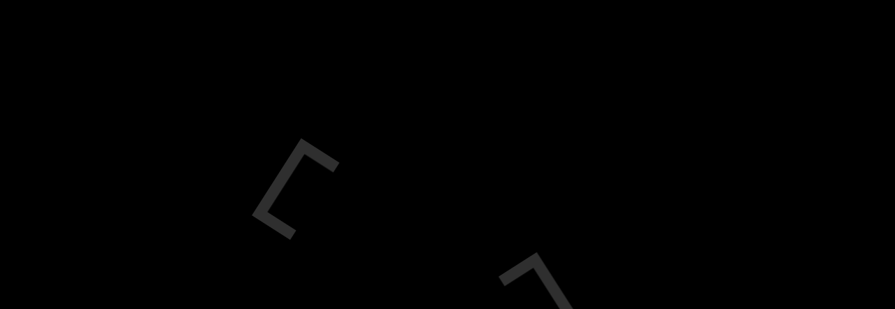

--- FILE ---
content_type: text/html; charset=UTF-8
request_url: https://www.pias.com/tag/piroshka/
body_size: 7110
content:
<!DOCTYPE html>
<html lang="en-GB">
  <head>
    <meta charset="UTF-8">
    <title>[PIAS]</title>
     <meta name="theme-color" content="#000000" />
     <meta name="color-scheme" content="dark light">

     <meta name="viewport" content="width=device-width, initial-scale=1">    
    <link rel="stylesheet" type="text/css" href="https://www.pias.com/wp-content/themes/pias/resources/style.css">
    <link rel="stylesheet"
      href="https://cdnjs.cloudflare.com/ajax/libs/font-awesome/7.0.1/css/all.min.css"
      integrity="sha512-pIVpV+..."
      crossorigin="anonymous"
      referrerpolicy="no-referrer">
    <meta name='robots' content='index, follow, max-image-preview:large, max-snippet:-1, max-video-preview:-1' />
	<style>img:is([sizes="auto" i], [sizes^="auto," i]) { contain-intrinsic-size: 3000px 1500px }</style>
	
	<!-- This site is optimized with the Yoast SEO plugin v24.2 - https://yoast.com/wordpress/plugins/seo/ -->
	<link rel="canonical" href="https://www.pias.com/tag/piroshka/" />
	<meta property="og:locale" content="en_GB" />
	<meta property="og:type" content="article" />
	<meta property="og:title" content="piroshka Archives - [PIAS]" />
	<meta property="og:url" content="https://www.pias.com/tag/piroshka/" />
	<meta property="og:site_name" content="[PIAS]" />
	<meta name="twitter:card" content="summary_large_image" />
	<script type="application/ld+json" class="yoast-schema-graph">{"@context":"https://schema.org","@graph":[{"@type":"CollectionPage","@id":"https://www.pias.com/tag/piroshka/","url":"https://www.pias.com/tag/piroshka/","name":"piroshka Archives - [PIAS]","isPartOf":{"@id":"https://www.pias.com/#website"},"primaryImageOfPage":{"@id":"https://www.pias.com/tag/piroshka/#primaryimage"},"image":{"@id":"https://www.pias.com/tag/piroshka/#primaryimage"},"thumbnailUrl":"https://www.pias.com/files/2021/06/PIROSHKA-polaroids-2000_landscape-min-e1623775014738.jpg","breadcrumb":{"@id":"https://www.pias.com/tag/piroshka/#breadcrumb"},"inLanguage":"en-GB"},{"@type":"ImageObject","inLanguage":"en-GB","@id":"https://www.pias.com/tag/piroshka/#primaryimage","url":"https://www.pias.com/files/2021/06/PIROSHKA-polaroids-2000_landscape-min-e1623775014738.jpg","contentUrl":"https://www.pias.com/files/2021/06/PIROSHKA-polaroids-2000_landscape-min-e1623775014738.jpg","width":1999,"height":1424},{"@type":"BreadcrumbList","@id":"https://www.pias.com/tag/piroshka/#breadcrumb","itemListElement":[{"@type":"ListItem","position":1,"name":"Home","item":"https://www.pias.com/"},{"@type":"ListItem","position":2,"name":"piroshka"}]},{"@type":"WebSite","@id":"https://www.pias.com/#website","url":"https://www.pias.com/","name":"[PIAS]","description":"","potentialAction":[{"@type":"SearchAction","target":{"@type":"EntryPoint","urlTemplate":"https://www.pias.com/?s={search_term_string}"},"query-input":{"@type":"PropertyValueSpecification","valueRequired":true,"valueName":"search_term_string"}}],"inLanguage":"en-GB"}]}</script>
	<!-- / Yoast SEO plugin. -->


<style id='classic-theme-styles-inline-css' type='text/css'>
/*! This file is auto-generated */
.wp-block-button__link{color:#fff;background-color:#32373c;border-radius:9999px;box-shadow:none;text-decoration:none;padding:calc(.667em + 2px) calc(1.333em + 2px);font-size:1.125em}.wp-block-file__button{background:#32373c;color:#fff;text-decoration:none}
</style>
<style id='global-styles-inline-css' type='text/css'>
:root{--wp--preset--aspect-ratio--square: 1;--wp--preset--aspect-ratio--4-3: 4/3;--wp--preset--aspect-ratio--3-4: 3/4;--wp--preset--aspect-ratio--3-2: 3/2;--wp--preset--aspect-ratio--2-3: 2/3;--wp--preset--aspect-ratio--16-9: 16/9;--wp--preset--aspect-ratio--9-16: 9/16;--wp--preset--color--black: #000000;--wp--preset--color--cyan-bluish-gray: #abb8c3;--wp--preset--color--white: #ffffff;--wp--preset--color--pale-pink: #f78da7;--wp--preset--color--vivid-red: #cf2e2e;--wp--preset--color--luminous-vivid-orange: #ff6900;--wp--preset--color--luminous-vivid-amber: #fcb900;--wp--preset--color--light-green-cyan: #7bdcb5;--wp--preset--color--vivid-green-cyan: #00d084;--wp--preset--color--pale-cyan-blue: #8ed1fc;--wp--preset--color--vivid-cyan-blue: #0693e3;--wp--preset--color--vivid-purple: #9b51e0;--wp--preset--gradient--vivid-cyan-blue-to-vivid-purple: linear-gradient(135deg,rgba(6,147,227,1) 0%,rgb(155,81,224) 100%);--wp--preset--gradient--light-green-cyan-to-vivid-green-cyan: linear-gradient(135deg,rgb(122,220,180) 0%,rgb(0,208,130) 100%);--wp--preset--gradient--luminous-vivid-amber-to-luminous-vivid-orange: linear-gradient(135deg,rgba(252,185,0,1) 0%,rgba(255,105,0,1) 100%);--wp--preset--gradient--luminous-vivid-orange-to-vivid-red: linear-gradient(135deg,rgba(255,105,0,1) 0%,rgb(207,46,46) 100%);--wp--preset--gradient--very-light-gray-to-cyan-bluish-gray: linear-gradient(135deg,rgb(238,238,238) 0%,rgb(169,184,195) 100%);--wp--preset--gradient--cool-to-warm-spectrum: linear-gradient(135deg,rgb(74,234,220) 0%,rgb(151,120,209) 20%,rgb(207,42,186) 40%,rgb(238,44,130) 60%,rgb(251,105,98) 80%,rgb(254,248,76) 100%);--wp--preset--gradient--blush-light-purple: linear-gradient(135deg,rgb(255,206,236) 0%,rgb(152,150,240) 100%);--wp--preset--gradient--blush-bordeaux: linear-gradient(135deg,rgb(254,205,165) 0%,rgb(254,45,45) 50%,rgb(107,0,62) 100%);--wp--preset--gradient--luminous-dusk: linear-gradient(135deg,rgb(255,203,112) 0%,rgb(199,81,192) 50%,rgb(65,88,208) 100%);--wp--preset--gradient--pale-ocean: linear-gradient(135deg,rgb(255,245,203) 0%,rgb(182,227,212) 50%,rgb(51,167,181) 100%);--wp--preset--gradient--electric-grass: linear-gradient(135deg,rgb(202,248,128) 0%,rgb(113,206,126) 100%);--wp--preset--gradient--midnight: linear-gradient(135deg,rgb(2,3,129) 0%,rgb(40,116,252) 100%);--wp--preset--font-size--small: 13px;--wp--preset--font-size--medium: 20px;--wp--preset--font-size--large: 36px;--wp--preset--font-size--x-large: 42px;--wp--preset--spacing--20: 0.44rem;--wp--preset--spacing--30: 0.67rem;--wp--preset--spacing--40: 1rem;--wp--preset--spacing--50: 1.5rem;--wp--preset--spacing--60: 2.25rem;--wp--preset--spacing--70: 3.38rem;--wp--preset--spacing--80: 5.06rem;--wp--preset--shadow--natural: 6px 6px 9px rgba(0, 0, 0, 0.2);--wp--preset--shadow--deep: 12px 12px 50px rgba(0, 0, 0, 0.4);--wp--preset--shadow--sharp: 6px 6px 0px rgba(0, 0, 0, 0.2);--wp--preset--shadow--outlined: 6px 6px 0px -3px rgba(255, 255, 255, 1), 6px 6px rgba(0, 0, 0, 1);--wp--preset--shadow--crisp: 6px 6px 0px rgba(0, 0, 0, 1);}:where(.is-layout-flex){gap: 0.5em;}:where(.is-layout-grid){gap: 0.5em;}body .is-layout-flex{display: flex;}.is-layout-flex{flex-wrap: wrap;align-items: center;}.is-layout-flex > :is(*, div){margin: 0;}body .is-layout-grid{display: grid;}.is-layout-grid > :is(*, div){margin: 0;}:where(.wp-block-columns.is-layout-flex){gap: 2em;}:where(.wp-block-columns.is-layout-grid){gap: 2em;}:where(.wp-block-post-template.is-layout-flex){gap: 1.25em;}:where(.wp-block-post-template.is-layout-grid){gap: 1.25em;}.has-black-color{color: var(--wp--preset--color--black) !important;}.has-cyan-bluish-gray-color{color: var(--wp--preset--color--cyan-bluish-gray) !important;}.has-white-color{color: var(--wp--preset--color--white) !important;}.has-pale-pink-color{color: var(--wp--preset--color--pale-pink) !important;}.has-vivid-red-color{color: var(--wp--preset--color--vivid-red) !important;}.has-luminous-vivid-orange-color{color: var(--wp--preset--color--luminous-vivid-orange) !important;}.has-luminous-vivid-amber-color{color: var(--wp--preset--color--luminous-vivid-amber) !important;}.has-light-green-cyan-color{color: var(--wp--preset--color--light-green-cyan) !important;}.has-vivid-green-cyan-color{color: var(--wp--preset--color--vivid-green-cyan) !important;}.has-pale-cyan-blue-color{color: var(--wp--preset--color--pale-cyan-blue) !important;}.has-vivid-cyan-blue-color{color: var(--wp--preset--color--vivid-cyan-blue) !important;}.has-vivid-purple-color{color: var(--wp--preset--color--vivid-purple) !important;}.has-black-background-color{background-color: var(--wp--preset--color--black) !important;}.has-cyan-bluish-gray-background-color{background-color: var(--wp--preset--color--cyan-bluish-gray) !important;}.has-white-background-color{background-color: var(--wp--preset--color--white) !important;}.has-pale-pink-background-color{background-color: var(--wp--preset--color--pale-pink) !important;}.has-vivid-red-background-color{background-color: var(--wp--preset--color--vivid-red) !important;}.has-luminous-vivid-orange-background-color{background-color: var(--wp--preset--color--luminous-vivid-orange) !important;}.has-luminous-vivid-amber-background-color{background-color: var(--wp--preset--color--luminous-vivid-amber) !important;}.has-light-green-cyan-background-color{background-color: var(--wp--preset--color--light-green-cyan) !important;}.has-vivid-green-cyan-background-color{background-color: var(--wp--preset--color--vivid-green-cyan) !important;}.has-pale-cyan-blue-background-color{background-color: var(--wp--preset--color--pale-cyan-blue) !important;}.has-vivid-cyan-blue-background-color{background-color: var(--wp--preset--color--vivid-cyan-blue) !important;}.has-vivid-purple-background-color{background-color: var(--wp--preset--color--vivid-purple) !important;}.has-black-border-color{border-color: var(--wp--preset--color--black) !important;}.has-cyan-bluish-gray-border-color{border-color: var(--wp--preset--color--cyan-bluish-gray) !important;}.has-white-border-color{border-color: var(--wp--preset--color--white) !important;}.has-pale-pink-border-color{border-color: var(--wp--preset--color--pale-pink) !important;}.has-vivid-red-border-color{border-color: var(--wp--preset--color--vivid-red) !important;}.has-luminous-vivid-orange-border-color{border-color: var(--wp--preset--color--luminous-vivid-orange) !important;}.has-luminous-vivid-amber-border-color{border-color: var(--wp--preset--color--luminous-vivid-amber) !important;}.has-light-green-cyan-border-color{border-color: var(--wp--preset--color--light-green-cyan) !important;}.has-vivid-green-cyan-border-color{border-color: var(--wp--preset--color--vivid-green-cyan) !important;}.has-pale-cyan-blue-border-color{border-color: var(--wp--preset--color--pale-cyan-blue) !important;}.has-vivid-cyan-blue-border-color{border-color: var(--wp--preset--color--vivid-cyan-blue) !important;}.has-vivid-purple-border-color{border-color: var(--wp--preset--color--vivid-purple) !important;}.has-vivid-cyan-blue-to-vivid-purple-gradient-background{background: var(--wp--preset--gradient--vivid-cyan-blue-to-vivid-purple) !important;}.has-light-green-cyan-to-vivid-green-cyan-gradient-background{background: var(--wp--preset--gradient--light-green-cyan-to-vivid-green-cyan) !important;}.has-luminous-vivid-amber-to-luminous-vivid-orange-gradient-background{background: var(--wp--preset--gradient--luminous-vivid-amber-to-luminous-vivid-orange) !important;}.has-luminous-vivid-orange-to-vivid-red-gradient-background{background: var(--wp--preset--gradient--luminous-vivid-orange-to-vivid-red) !important;}.has-very-light-gray-to-cyan-bluish-gray-gradient-background{background: var(--wp--preset--gradient--very-light-gray-to-cyan-bluish-gray) !important;}.has-cool-to-warm-spectrum-gradient-background{background: var(--wp--preset--gradient--cool-to-warm-spectrum) !important;}.has-blush-light-purple-gradient-background{background: var(--wp--preset--gradient--blush-light-purple) !important;}.has-blush-bordeaux-gradient-background{background: var(--wp--preset--gradient--blush-bordeaux) !important;}.has-luminous-dusk-gradient-background{background: var(--wp--preset--gradient--luminous-dusk) !important;}.has-pale-ocean-gradient-background{background: var(--wp--preset--gradient--pale-ocean) !important;}.has-electric-grass-gradient-background{background: var(--wp--preset--gradient--electric-grass) !important;}.has-midnight-gradient-background{background: var(--wp--preset--gradient--midnight) !important;}.has-small-font-size{font-size: var(--wp--preset--font-size--small) !important;}.has-medium-font-size{font-size: var(--wp--preset--font-size--medium) !important;}.has-large-font-size{font-size: var(--wp--preset--font-size--large) !important;}.has-x-large-font-size{font-size: var(--wp--preset--font-size--x-large) !important;}
:where(.wp-block-post-template.is-layout-flex){gap: 1.25em;}:where(.wp-block-post-template.is-layout-grid){gap: 1.25em;}
:where(.wp-block-columns.is-layout-flex){gap: 2em;}:where(.wp-block-columns.is-layout-grid){gap: 2em;}
:root :where(.wp-block-pullquote){font-size: 1.5em;line-height: 1.6;}
</style>
<script type="text/javascript" src="https://www.pias.com/wp-includes/js/jquery/jquery.min.js?ver=3.7.1" id="jquery-core-js"></script>
<script type="text/javascript" src="https://www.pias.com/wp-includes/js/jquery/jquery-migrate.min.js?ver=3.4.1" id="jquery-migrate-js"></script>
<link rel="https://api.w.org/" href="https://www.pias.com/wp-json/" /><link rel="alternate" title="JSON" type="application/json" href="https://www.pias.com/wp-json/wp/v2/tags/1312" /><link rel="icon" href="https://www.pias.com/files/2020/07/cropped-favicon_pias-32x32.png" sizes="32x32" />
<link rel="icon" href="https://www.pias.com/files/2020/07/cropped-favicon_pias-192x192.png" sizes="192x192" />
<link rel="apple-touch-icon" href="https://www.pias.com/files/2020/07/cropped-favicon_pias-180x180.png" />
<meta name="msapplication-TileImage" content="https://www.pias.com/files/2020/07/cropped-favicon_pias-270x270.png" />
    
          <!-- Global site tag (gtag.js) - Google Analytics -->
      <script async src="https://www.googletagmanager.com/gtag/js?id=UA-58793630-2"></script>
      <script>
        window.dataLayer = window.dataLayer || [];
        function gtag(){dataLayer.push(arguments);}
        gtag('js', new Date());

        gtag('config', 'UA-58793630-2');
      </script>
    
    </head>

<body class="archive tag tag-piroshka tag-1312">

<div id="container" data-scroll-section>
  <div class="circle-menu circle-burg">
    <div class="hamburger burg">
      <span class="animation"></span>
      <span class="animation"></span>
    </div>
  </div>
</div>
<nav class="flex is-white" data-scroll-section>
  <h1>
    <a href="https://www.pias.com/" class="link-act color">PIAS
      <svg viewBox="0 0 95 50" xmlns="http://www.w3.org/2000/svg" xmlns:xlink="http://www.w3.org/1999/xlink"><defs><path id="a" d="M0 49.524h95V0H0z"/></defs><g  fill-rule="evenodd"><path  d="M0 0v49.524h24.762v-6.19H6.19V6.19h18.572V0zM70.238 0v6.19H88.81v37.143H70.238v6.19H95V0z"/><g><path d="M73.959 32.01c-2.151 0-4.187-1.202-5.763-2.6l-2.006 5.566c2.495 1.563 5.217 2.43 7.992 2.43 2.441 0 4.973-.682 6.869-2.312 1.925-1.655 2.5-3.765 2.5-6.2 0-3.97-2.598-6.086-5.968-7.097l-1.605-.484c-1.089-.361-2.79-.913-2.79-2.342 0-1.367 1.542-2.053 2.694-2.053 1.54 0 3.011.65 4.385 1.733l1.897-5.26c-2.304-1.156-4.964-1.806-7.179-1.806-4.85 0-8.346 2.976-8.346 7.948 0 4.44 2.6 6.07 6.548 7.206 1.349.392 3.817 1.01 3.817 2.795 0 1.723-1.572 2.476-3.045 2.476M21.696 24.762h-3.363v-6.19h3.363c1.695 0 3.067 1.388 3.067 3.1 0 1.702-1.372 3.09-3.067 3.09m0-12.381h-9.434v24.762h6.071v-6.19h3.363c5.083 0 9.204-4.157 9.204-9.284 0-5.137-4.12-9.288-9.204-9.288" /><path  mask="url(#b)" d="M33.69 37.143h6.191V12.38h-6.19zM51.488 29.286l2.217-7.531 2.288 7.53h-4.505zM51.31 12.38l-8.974 24.762h6.598l.817-2.5h7.936l.794 2.5h6.574L56.101 12.38h-4.792z"/></g></g></svg>
    </a>
  </h1>
  <div class="right">
    <div class="social-desk desktop">

              <a href="https://www.facebook.com/pias/" target="_blank" aria-label="Facebook" rel="noreferrer">
          <i class="fa-brands fa-facebook-f" aria-hidden="true"></i>
        </a>
      
              <a href="https://www.instagram.com/pias/" target="_blank" aria-label="Instagram" rel="noreferrer">
          <i class="fa-brands fa-instagram" aria-hidden="true"></i>
        </a>
      
      
              <a href="https://www.youtube.com/channel/UC1SdL_M0CUZyRsFzyHcy76A" target="_blank" aria-label="YouTube" rel="noreferrer">
          <i class="fa-brands fa-youtube" aria-hidden="true"></i>
        </a>
      
              <a href="https://open.spotify.com/user/pias_uk" target="_blank" aria-label="Spotify" rel="noreferrer">
          <i class="fa-brands fa-spotify" aria-hidden="true"></i>
        </a>
      
              <a href="https://www.threads.com/@pias" target="_blank" aria-label="Threads" rel="noreferrer">
          <i class="fa-brands fa-threads" aria-hidden="true"></i>
        </a>
      
      
    </div>
  </div> 
</nav>
<div class="menu bleuvert">





	<ul class="right-menu">
		<a href="https://store.pias.com/" target="_blank">
			<li>Store</li>
		</a>
 
		<a href="https://www.piasgroup.net/licensing-brand-partnerships/" target="_blank">
			<li>SYNC</li>
		</a>

		<a href="https://uk.linkedin.com/company/pias" target="_blank">
			<li>Jobs</li>
		</a>

		<div class="social-desk mobile is-mobile">
      <a href="https://www.facebook.com/pias/" target="_blank" aria-label="Facebook" rel="noreferrer">
        <svg  viewBox="0 0 9 16" xmlns="http://www.w3.org/2000/svg"><path d="M2.615 16V8.844H0V6h2.615V3.76C2.615 1.324 4.237 0 6.607 0 7.742 0 8.717.078 9 .113v2.543H7.357c-1.289 0-1.538.563-1.538 1.385V6h2.908l-.399 2.844H5.82V16" fill-rule="nonzero"/></svg>
        </a>
        <a href="https://www.instagram.com/pias/" target="_blank" aria-label="Instagram" rel="noreferrer">
        <svg  viewBox="0 0 17 16" xmlns="http://www.w3.org/2000/svg"><path d="M8.105 3.833c-2.29 0-4.137 1.787-4.137 4.004 0 2.216 1.847 4.003 4.137 4.003 2.29 0 4.137-1.787 4.137-4.003 0-2.217-1.847-4.004-4.137-4.004zm0 6.606c-1.48 0-2.69-1.167-2.69-2.602 0-1.436 1.206-2.603 2.69-2.603 1.483 0 2.69 1.167 2.69 2.603 0 1.435-1.21 2.602-2.69 2.602zm5.271-6.77c0 .52-.432.934-.965.934-.536 0-.965-.418-.965-.934s.432-.934.965-.934c.533 0 .965.418.965.934zm2.74.948c-.061-1.251-.356-2.36-1.303-3.272C13.869.432 12.724.146 11.432.084 10.1.01 6.107.01 4.774.084 3.485.143 2.34.429 1.394 1.342.445 2.254.153 3.362.09 4.613c-.076 1.29-.076 5.154 0 6.443.061 1.251.356 2.36 1.303 3.272.947.913 2.089 1.199 3.381 1.261 1.333.074 5.326.074 6.658 0 1.292-.059 2.437-.345 3.38-1.261.944-.913 1.24-2.02 1.304-3.272.076-1.29.076-5.15 0-6.44zm-1.72 7.822a2.68 2.68 0 01-1.535 1.485c-1.062.408-3.582.313-4.756.313-1.174 0-3.698.091-4.756-.313a2.68 2.68 0 01-1.534-1.485c-.422-1.027-.324-3.467-.324-4.602 0-1.136-.094-3.579.324-4.603a2.68 2.68 0 011.534-1.485c1.062-.407 3.582-.313 4.756-.313 1.174 0 3.698-.091 4.756.313a2.68 2.68 0 011.534 1.485c.421 1.027.324 3.467.324 4.603 0 1.135.097 3.578-.324 4.602z" fill-rule="nonzero"/></svg>
        </a>
        <a href="" target="_blank" aria-label="twitter" rel="noreferrer">
        <svg  viewBox="0 0 16 14" xmlns="http://www.w3.org/2000/svg"><path d="M14.355 3.265c.01.143.01.286.01.43 0 4.37-3.299 9.406-9.33 9.406A9.213 9.213 0 010 11.617c.264.03.518.04.792.04a6.534 6.534 0 004.071-1.412 3.288 3.288 0 01-3.066-2.293 3.442 3.442 0 001.482-.061A3.3 3.3 0 01.65 4.647v-.041c.437.245.945.399 1.483.42A3.31 3.31 0 01.67 2.271c0-.614.162-1.177.447-1.668a9.296 9.296 0 006.761 3.46 3.761 3.761 0 01-.081-.758C7.797 1.484 9.259 0 11.077 0c.943 0 1.796.4 2.395 1.044a6.425 6.425 0 002.081-.798 3.292 3.292 0 01-1.441 1.821c.66-.071 1.3-.255 1.888-.511a7.08 7.08 0 01-1.645 1.709z"  fill-rule="nonzero"/></svg>
        </a>
        <a href="https://www.youtube.com/channel/UC1SdL_M0CUZyRsFzyHcy76A" target="_blank" aria-label="youtube" rel="noreferrer">
        <svg  viewBox="0 0 16 12" xmlns="http://www.w3.org/2000/svg"><path d="M12.677 0C14.512 0 16 1.577 16 3.522v4.956C16 10.423 14.512 12 12.677 12H3.323C1.488 12 0 10.423 0 8.478V3.522C0 1.577 1.488 0 3.323 0zM6.058 3.557c-.117-.063-.255.027-.255.166v4.562c0 .137.135.227.252.168L10.43 6.24c.131-.066.134-.264.003-.334z"  fill-rule="nonzero"/></svg>
        </a>
        
      </div>

	</ul>
	<div class="mention flex">
		<div>
			<a href="https://www.pias.com/legal-terms/" class="link-act">Legal Terms</a>
		</div>
		<a href="https://ccccontemple.com" target="_blank" rel="noreferrer" class="creditSite"></a>
		
	</div>
	<ul class="left-menu">
		<a href="https://store.pias.com/" target="_blank">
			<li>Store</li>
		</a>
 
		<a href="https://www.piasgroup.net/licensing-brand-partnerships/" target="_blank">
			<li>SYNC</li>
		</a>

		<a href="https://uk.linkedin.com/company/pias" target="_blank">
			<li>Jobs</li>
		</a>
	</ul>
</div>
<div class="transition">
  <div class="motion-logo">
    <div class="g to-load"><img src="https://www.pias.com/wp-content/themes/pias/img/crochetl.svg" alt="Pias"></div>
    <div class="c to-load"><img src="https://www.pias.com/wp-content/themes/pias/img/pias.svg" alt="Pias"></div>
    <div class="d to-load"><img src="https://www.pias.com/wp-content/themes/pias/img/crochetd.svg" alt="pias label"></div>
  </div>
</div>



<div id="popup"class="orange">
  <div id="closepop">
    <div class="circle-menu" style="transform: translate(0px, 0px);">
    <div class="hamburger is-open" style="transform: translate(-50%, -50%);">
      <span class="animation"></span>
      <span class="animation"></span>
    </div>
  </div>
  </div>
  <div class="form">
    <div class="textnews"><img src="https://www.pias.com/wp-content/themes/pias/img/stay.svg" alt="newsletter PIAS"></div>
     <!-- Begin Mailchimp Signup Form -->
      <div id="mc_embed_signup">
      <form action="https://pias.us5.list-manage.com/subscribe/post?u=f8835e473bc1efdc5292f5f6e&amp;id=71c9fc3c03" method="post" id="mc-embedded-subscribe-form" name="mc-embedded-subscribe-form" class="validate" target="_blank" novalidate>
    <div id="mc_embed_signup_scroll">
      <div class="flex">
        <div class="mc-field-group">
          <input  id="promo" type="text" value="" placeholder="First Name" name="FNAME" class="required" id="mce-FNAME">
          <label for="promo">First Name</label>
        </div>
        <div class="mc-field-group">
          <input type="text" value="" placeholder="Last Name" name="LNAME" class="required" 
          id="mce-LNAME">
          <label for="mce-LNAME">Last Name </label>
        </div>
        <div class="mc-field-group">
          <input type="email"  id="promo2" value="" placeholder="Email" name="EMAIL" class="required email" id="mce-EMAIL">
          <label for="promo2">And also an email</label>
        </div>
        <div class="clear"><input type="submit" value="Subscribe" name="subscribe" id="mc-embedded-subscribe" class="button"></div>
      </div>
      <div id="mce-responses" class="clear">
        <div class="response" id="mce-error-response" style="display:none"></div>
        <div class="response" id="mce-success-response" style="display:none"></div>
      </div>   
      <div style="position: absolute; left: -5000px;" aria-hidden="true"><input type="text" name="b_f8835e473bc1efdc5292f5f6e_71c9fc3c03" tabindex="-1" value=""></div>
    </div>
  </form>
</div>
<!-- END MAILCHIMP -->
</div>
</div>



 <div id="preload">
    <div class="motion-logo">
    <div class="g to-load"><img src="https://www.pias.com/wp-content/themes/pias/img/crochetl.svg" alt="Pias"></div>
    <div class="c to-load"><img src="https://www.pias.com/wp-content/themes/pias/img/pias.svg" alt="Pias"></div>
    <div class="d to-load"><img src="https://www.pias.com/wp-content/themes/pias/img/crochetd.svg" alt="pias label"></div>
  </div>
  <span class="txt-perc">2020000</span>

 </div> <div id="main" class="vs-section"> <div id="wrapper"> </div> </div> <script src="https://www.pias.com/wp-content/themes/pias/developing/app.js" crossorigin="anonymous"></script>
<script src="https://www.pias.com/wp-content/themes/pias/resources/main_get_method.js" crossorigin="anonymous"></script>
<script type='text/javascript'>(function($) {window.fnames = new Array(); window.ftypes = new Array();fnames[1]='FNAME';ftypes[1]='text';fnames[0]='EMAIL';ftypes[0]='email';fnames[3]='ADDRESS';ftypes[3]='address';fnames[4]='PHONE';ftypes[4]='phone'; /*
 * Translated default messages for the $ validation plugin.
 * Locale: FR
 */
}(jQuery));var $mcj = jQuery.noConflict(true);</script>
<!--End mc_embed_signup-->



 <script type="text/javascript">

function fetch(){

    jQuery.ajax({
        url: 'https://www.pias.com/wp-admin/admin-ajax.php',
        type: 'post',
        data: { action: 'data_fetch', keyword: jQuery('#keyword').val() },
        success: function(data) {
            jQuery('#datafetch').html( data );
           gsap.set( $('.art-l'), { autoAlpha: 0});
           gsap.to( $('.searchdisplay'), { duration:0.3, y:0, autoAlpha: 1, delay: 0.3, ease:Power2.easeOut,  stagger:0.09, onComplete:function(){
            if( isMobile() === true ){}else{scroll.update();}
            gsap.to( $('.searchdisplay').find('.art-l'), { duration:0.1,  autoAlpha: 1, delay:0.2});
           }});
        }
    });

}

function fetch_Events(){

    jQuery.ajax({
        url: 'https://www.pias.com/wp-admin/admin-ajax.php',
        type: 'post',
        data: { action: 'data_fetch_Events', keyword: jQuery('#keyword').val() },
        success: function(data) {
            jQuery('#datafetch').html( data );
           gsap.to( $('.searchdisplay'), { duration:0.3, y:0, autoAlpha: 1, delay: 0.3, ease:Power2.easeOut,  stagger:0.09, onComplete:function(){
            if( isMobile() === true ){}else{scroll.update();}
           }});
        }
    });

}
function fetch_Vid(){

    jQuery.ajax({
        url: 'https://www.pias.com/wp-admin/admin-ajax.php',
        type: 'post',
        data: { action: 'data_fetch_Vid', keyword: jQuery('#keyword').val() },
        success: function(data) {
            jQuery('#datafetch').html( data );
           gsap.to( $('.searchdisplay'), { duration:0.3, y:0, autoAlpha: 1, delay: 0.3, ease:Power2.easeOut,  stagger:0.09, onComplete:function(){
            if( isMobile() === true ){}else{scroll.update();}
           }});
        }
    });

}
function fetch_Playlists(){

    jQuery.ajax({
        url: 'https://www.pias.com/wp-admin/admin-ajax.php',
        type: 'post',
        data: { action: 'data_fetch_Playlists', keyword: jQuery('#keyword').val() },
        success: function(data) {
            jQuery('#datafetch').html( data );
           gsap.to( $('.searchdisplay'), { duration:0.3, y:0, autoAlpha: 1, delay: 0.3, ease:Power2.easeOut,  stagger:0.09, onComplete:function(){
            if( isMobile() === true ){}else{scroll.update();}
           }});
        }
    });

}

</script>


<script type="text/javascript" src="https://www.pias.com/wp-content/plugins/custom-hero-slider/assets/chs-hero-slider.js?ver=1.0.0" id="chs-hero-slider-js-js"></script>
 

</body>
</html>
 
<!--
Performance optimized by W3 Total Cache. Learn more: https://www.boldgrid.com/w3-total-cache/

Object Caching 62/76 objects using Memcache
Page Caching using Disk: Enhanced 

Served from: www.pias.com @ 2025-11-24 00:32:37 by W3 Total Cache
-->

--- FILE ---
content_type: image/svg+xml
request_url: https://www.pias.com/wp-content/themes/pias/img/crochetl.svg
body_size: 267
content:
<?xml version="1.0" encoding="UTF-8"?>
<svg width="25px" height="50px" viewBox="0 0 25 50" version="1.1" xmlns="http://www.w3.org/2000/svg" xmlns:xlink="http://www.w3.org/1999/xlink">
    <title>Fill 1</title>
    <g id="Page-1" stroke="none" stroke-width="1" fill="none" fill-rule="evenodd">
        <g id="WHATSHOT" transform="translate(-673.000000, -71.000000)" fill="#FFFFFF">
            <g id="menu-noi" transform="translate(54.000000, 71.000000)">
                <g id="Group-14">
                    <g id="Group-11" transform="translate(619.000000, 0.000000)">
                        <polygon id="Fill-1" points="0 2.38095236e-05 0 50.0000238 24.7619048 50.0000238 24.7619048 43.7500238 6.19047619 43.7500238 6.19047619 6.25002381 24.7619048 6.25002381 24.7619048 2.38095236e-05"></polygon>
                    </g>
                </g>
            </g>
        </g>
    </g>
</svg>